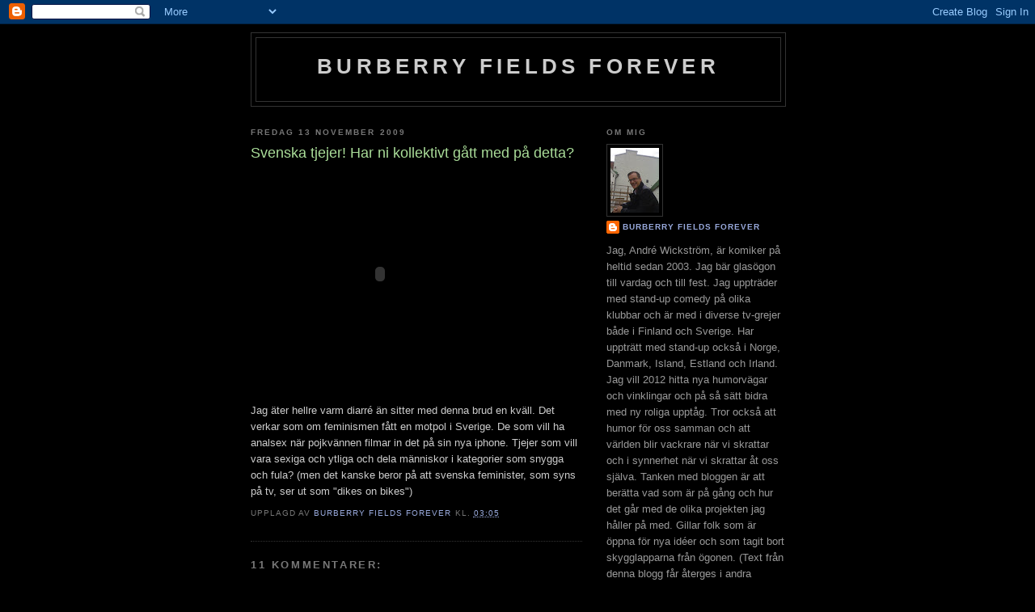

--- FILE ---
content_type: text/html; charset=UTF-8
request_url: https://burberryfieldsforever.blogspot.com/2009/11/svenska-tjejer-har-ni-kollektivt-gatt.html
body_size: 15523
content:
<!DOCTYPE html>
<html dir='ltr' xmlns='http://www.w3.org/1999/xhtml' xmlns:b='http://www.google.com/2005/gml/b' xmlns:data='http://www.google.com/2005/gml/data' xmlns:expr='http://www.google.com/2005/gml/expr'>
<head>
<link href='https://www.blogger.com/static/v1/widgets/2944754296-widget_css_bundle.css' rel='stylesheet' type='text/css'/>
<meta content='text/html; charset=UTF-8' http-equiv='Content-Type'/>
<meta content='blogger' name='generator'/>
<link href='https://burberryfieldsforever.blogspot.com/favicon.ico' rel='icon' type='image/x-icon'/>
<link href='http://burberryfieldsforever.blogspot.com/2009/11/svenska-tjejer-har-ni-kollektivt-gatt.html' rel='canonical'/>
<link rel="alternate" type="application/atom+xml" title="Burberry Fields Forever - Atom" href="https://burberryfieldsforever.blogspot.com/feeds/posts/default" />
<link rel="alternate" type="application/rss+xml" title="Burberry Fields Forever - RSS" href="https://burberryfieldsforever.blogspot.com/feeds/posts/default?alt=rss" />
<link rel="service.post" type="application/atom+xml" title="Burberry Fields Forever - Atom" href="https://www.blogger.com/feeds/2985422625460327956/posts/default" />

<link rel="alternate" type="application/atom+xml" title="Burberry Fields Forever - Atom" href="https://burberryfieldsforever.blogspot.com/feeds/4270398995252335438/comments/default" />
<!--Can't find substitution for tag [blog.ieCssRetrofitLinks]-->
<meta content='http://burberryfieldsforever.blogspot.com/2009/11/svenska-tjejer-har-ni-kollektivt-gatt.html' property='og:url'/>
<meta content='Svenska tjejer! Har ni kollektivt gått med på detta?' property='og:title'/>
<meta content='Jag äter hellre varm diarré än sitter med denna brud en kväll. Det verkar som om feminismen fått en motpol i Sverige. De som vill ha analsex...' property='og:description'/>
<title>Burberry Fields Forever: Svenska tjejer! Har ni kollektivt gått med på detta?</title>
<style id='page-skin-1' type='text/css'><!--
/*
-----------------------------------------------
Blogger Template Style
Name:     Minima Black
Date:     26 Feb 2004
Updated by: Blogger Team
----------------------------------------------- */
/* Use this with templates/template-twocol.html */
body {
background:#000000;
margin:0;
color:#cccccc;
font: x-small "Trebuchet MS", Trebuchet, Verdana, Sans-serif;
font-size/* */:/**/small;
font-size: /**/small;
text-align: center;
}
a:link {
color:#99aadd;
text-decoration:none;
}
a:visited {
color:#aa77aa;
text-decoration:none;
}
a:hover {
color:#aadd99;
text-decoration:underline;
}
a img {
border-width:0;
}
/* Header
-----------------------------------------------
*/
#header-wrapper {
width:660px;
margin:0 auto 10px;
border:1px solid #333333;
}
#header-inner {
background-position: center;
margin-left: auto;
margin-right: auto;
}
#header {
margin: 5px;
border: 1px solid #333333;
text-align: center;
color:#cccccc;
}
#header h1 {
margin:5px 5px 0;
padding:15px 20px .25em;
line-height:1.2em;
text-transform:uppercase;
letter-spacing:.2em;
font: normal bold 200% 'Trebuchet MS',Trebuchet,Verdana,Sans-serif;
}
#header a {
color:#cccccc;
text-decoration:none;
}
#header a:hover {
color:#cccccc;
}
#header .description {
margin:0 5px 5px;
padding:0 20px 15px;
max-width:700px;
text-transform:uppercase;
letter-spacing:.2em;
line-height: 1.4em;
font: normal normal 78% 'Trebuchet MS', Trebuchet, Verdana, Sans-serif;
color: #777777;
}
#header img {
margin-left: auto;
margin-right: auto;
}
/* Outer-Wrapper
----------------------------------------------- */
#outer-wrapper {
width: 660px;
margin:0 auto;
padding:10px;
text-align:left;
font: normal normal 100% 'Trebuchet MS',Trebuchet,Verdana,Sans-serif;
}
#main-wrapper {
width: 410px;
float: left;
word-wrap: break-word; /* fix for long text breaking sidebar float in IE */
overflow: hidden;     /* fix for long non-text content breaking IE sidebar float */
}
#sidebar-wrapper {
width: 220px;
float: right;
word-wrap: break-word; /* fix for long text breaking sidebar float in IE */
overflow: hidden;     /* fix for long non-text content breaking IE sidebar float */
}
/* Headings
----------------------------------------------- */
h2 {
margin:1.5em 0 .75em;
font:normal bold 78% 'Trebuchet MS',Trebuchet,Arial,Verdana,Sans-serif;
line-height: 1.4em;
text-transform:uppercase;
letter-spacing:.2em;
color:#777777;
}
/* Posts
-----------------------------------------------
*/
h2.date-header {
margin:1.5em 0 .5em;
}
.post {
margin:.5em 0 1.5em;
border-bottom:1px dotted #333333;
padding-bottom:1.5em;
}
.post h3 {
margin:.25em 0 0;
padding:0 0 4px;
font-size:140%;
font-weight:normal;
line-height:1.4em;
color:#aadd99;
}
.post h3 a, .post h3 a:visited, .post h3 strong {
display:block;
text-decoration:none;
color:#aadd99;
font-weight:bold;
}
.post h3 strong, .post h3 a:hover {
color:#cccccc;
}
.post-body {
margin:0 0 .75em;
line-height:1.6em;
}
.post-body blockquote {
line-height:1.3em;
}
.post-footer {
margin: .75em 0;
color:#777777;
text-transform:uppercase;
letter-spacing:.1em;
font: normal normal 78% 'Trebuchet MS', Trebuchet, Arial, Verdana, Sans-serif;
line-height: 1.4em;
}
.comment-link {
margin-left:.6em;
}
.post img, table.tr-caption-container {
padding:4px;
border:1px solid #333333;
}
.tr-caption-container img {
border: none;
padding: 0;
}
.post blockquote {
margin:1em 20px;
}
.post blockquote p {
margin:.75em 0;
}
/* Comments
----------------------------------------------- */
#comments h4 {
margin:1em 0;
font-weight: bold;
line-height: 1.4em;
text-transform:uppercase;
letter-spacing:.2em;
color: #777777;
}
#comments-block {
margin:1em 0 1.5em;
line-height:1.6em;
}
#comments-block .comment-author {
margin:.5em 0;
}
#comments-block .comment-body {
margin:.25em 0 0;
}
#comments-block .comment-footer {
margin:-.25em 0 2em;
line-height: 1.4em;
text-transform:uppercase;
letter-spacing:.1em;
}
#comments-block .comment-body p {
margin:0 0 .75em;
}
.deleted-comment {
font-style:italic;
color:gray;
}
.feed-links {
clear: both;
line-height: 2.5em;
}
#blog-pager-newer-link {
float: left;
}
#blog-pager-older-link {
float: right;
}
#blog-pager {
text-align: center;
}
/* Sidebar Content
----------------------------------------------- */
.sidebar {
color: #999999;
line-height: 1.5em;
}
.sidebar ul {
list-style:none;
margin:0 0 0;
padding:0 0 0;
}
.sidebar li {
margin:0;
padding-top:0;
padding-right:0;
padding-bottom:.25em;
padding-left:15px;
text-indent:-15px;
line-height:1.5em;
}
.sidebar .widget, .main .widget {
border-bottom:1px dotted #333333;
margin:0 0 1.5em;
padding:0 0 1.5em;
}
.main .Blog {
border-bottom-width: 0;
}
/* Profile
----------------------------------------------- */
.profile-img {
float: left;
margin-top: 0;
margin-right: 5px;
margin-bottom: 5px;
margin-left: 0;
padding: 4px;
border: 1px solid #333333;
}
.profile-data {
margin:0;
text-transform:uppercase;
letter-spacing:.1em;
font: normal normal 78% 'Trebuchet MS', Trebuchet, Arial, Verdana, Sans-serif;
color: #777777;
font-weight: bold;
line-height: 1.6em;
}
.profile-datablock {
margin:.5em 0 .5em;
}
.profile-textblock {
margin: 0.5em 0;
line-height: 1.6em;
}
.profile-link {
font: normal normal 78% 'Trebuchet MS', Trebuchet, Arial, Verdana, Sans-serif;
text-transform: uppercase;
letter-spacing: .1em;
}
/* Footer
----------------------------------------------- */
#footer {
width:660px;
clear:both;
margin:0 auto;
padding-top:15px;
line-height: 1.6em;
text-transform:uppercase;
letter-spacing:.1em;
text-align: center;
}

--></style>
<link href='https://www.blogger.com/dyn-css/authorization.css?targetBlogID=2985422625460327956&amp;zx=a8bc7dcd-66ba-4508-8225-6a913a8a86a1' media='none' onload='if(media!=&#39;all&#39;)media=&#39;all&#39;' rel='stylesheet'/><noscript><link href='https://www.blogger.com/dyn-css/authorization.css?targetBlogID=2985422625460327956&amp;zx=a8bc7dcd-66ba-4508-8225-6a913a8a86a1' rel='stylesheet'/></noscript>
<meta name='google-adsense-platform-account' content='ca-host-pub-1556223355139109'/>
<meta name='google-adsense-platform-domain' content='blogspot.com'/>

</head>
<body>
<div class='navbar section' id='navbar'><div class='widget Navbar' data-version='1' id='Navbar1'><script type="text/javascript">
    function setAttributeOnload(object, attribute, val) {
      if(window.addEventListener) {
        window.addEventListener('load',
          function(){ object[attribute] = val; }, false);
      } else {
        window.attachEvent('onload', function(){ object[attribute] = val; });
      }
    }
  </script>
<div id="navbar-iframe-container"></div>
<script type="text/javascript" src="https://apis.google.com/js/platform.js"></script>
<script type="text/javascript">
      gapi.load("gapi.iframes:gapi.iframes.style.bubble", function() {
        if (gapi.iframes && gapi.iframes.getContext) {
          gapi.iframes.getContext().openChild({
              url: 'https://www.blogger.com/navbar/2985422625460327956?po\x3d4270398995252335438\x26origin\x3dhttps://burberryfieldsforever.blogspot.com',
              where: document.getElementById("navbar-iframe-container"),
              id: "navbar-iframe"
          });
        }
      });
    </script><script type="text/javascript">
(function() {
var script = document.createElement('script');
script.type = 'text/javascript';
script.src = '//pagead2.googlesyndication.com/pagead/js/google_top_exp.js';
var head = document.getElementsByTagName('head')[0];
if (head) {
head.appendChild(script);
}})();
</script>
</div></div>
<div id='outer-wrapper'><div id='wrap2'>
<!-- skip links for text browsers -->
<span id='skiplinks' style='display:none;'>
<a href='#main'>skip to main </a> |
      <a href='#sidebar'>skip to sidebar</a>
</span>
<div id='header-wrapper'>
<div class='header section' id='header'><div class='widget Header' data-version='1' id='Header1'>
<div id='header-inner'>
<div class='titlewrapper'>
<h1 class='title'>
<a href='https://burberryfieldsforever.blogspot.com/'>
Burberry Fields Forever
</a>
</h1>
</div>
<div class='descriptionwrapper'>
<p class='description'><span>
</span></p>
</div>
</div>
</div></div>
</div>
<div id='content-wrapper'>
<div id='crosscol-wrapper' style='text-align:center'>
<div class='crosscol no-items section' id='crosscol'></div>
</div>
<div id='main-wrapper'>
<div class='main section' id='main'><div class='widget Blog' data-version='1' id='Blog1'>
<div class='blog-posts hfeed'>

          <div class="date-outer">
        
<h2 class='date-header'><span>fredag 13 november 2009</span></h2>

          <div class="date-posts">
        
<div class='post-outer'>
<div class='post hentry uncustomized-post-template' itemprop='blogPost' itemscope='itemscope' itemtype='http://schema.org/BlogPosting'>
<meta content='2985422625460327956' itemprop='blogId'/>
<meta content='4270398995252335438' itemprop='postId'/>
<a name='4270398995252335438'></a>
<h3 class='post-title entry-title' itemprop='name'>
Svenska tjejer! Har ni kollektivt gått med på detta?
</h3>
<div class='post-header'>
<div class='post-header-line-1'></div>
</div>
<div class='post-body entry-content' id='post-body-4270398995252335438' itemprop='description articleBody'>
<span class="Apple-style-span" style="font-family: Arial, sans-serif; font-size: 10px; white-space: pre; "><object height="265" width="320"><param name="movie" value="//www.youtube.com/v/rKW5X3K3a4I&amp;hl=sv_SE&amp;fs=1&amp;"></param><param name="allowFullScreen" value="true"></param><param name="allowscriptaccess" value="always"></param><embed src="//www.youtube.com/v/rKW5X3K3a4I&amp;hl=sv_SE&amp;fs=1&amp;" type="application/x-shockwave-flash" allowscriptaccess="always" allowfullscreen="true" width="320" height="265"></embed></object></span><br /><br />Jag äter hellre varm diarré än sitter med denna brud en kväll. Det verkar som om feminismen fått en motpol i Sverige. De som vill ha analsex när pojkvännen filmar in det på sin nya iphone. Tjejer som vill vara sexiga och ytliga och dela människor i kategorier som snygga och fula? (men det kanske beror på att svenska feminister, som syns på tv, ser ut som "dikes on bikes")
<div style='clear: both;'></div>
</div>
<div class='post-footer'>
<div class='post-footer-line post-footer-line-1'>
<span class='post-author vcard'>
Upplagd av
<span class='fn' itemprop='author' itemscope='itemscope' itemtype='http://schema.org/Person'>
<meta content='https://www.blogger.com/profile/05851840700151880194' itemprop='url'/>
<a class='g-profile' href='https://www.blogger.com/profile/05851840700151880194' rel='author' title='author profile'>
<span itemprop='name'>Burberry Fields Forever</span>
</a>
</span>
</span>
<span class='post-timestamp'>
kl.
<meta content='http://burberryfieldsforever.blogspot.com/2009/11/svenska-tjejer-har-ni-kollektivt-gatt.html' itemprop='url'/>
<a class='timestamp-link' href='https://burberryfieldsforever.blogspot.com/2009/11/svenska-tjejer-har-ni-kollektivt-gatt.html' rel='bookmark' title='permanent link'><abbr class='published' itemprop='datePublished' title='2009-11-13T03:05:00+02:00'>03:05</abbr></a>
</span>
<span class='post-comment-link'>
</span>
<span class='post-icons'>
<span class='item-control blog-admin pid-694941746'>
<a href='https://www.blogger.com/post-edit.g?blogID=2985422625460327956&postID=4270398995252335438&from=pencil' title='Redigera inlägg'>
<img alt='' class='icon-action' height='18' src='https://resources.blogblog.com/img/icon18_edit_allbkg.gif' width='18'/>
</a>
</span>
</span>
<div class='post-share-buttons goog-inline-block'>
</div>
</div>
<div class='post-footer-line post-footer-line-2'>
<span class='post-labels'>
</span>
</div>
<div class='post-footer-line post-footer-line-3'>
<span class='post-location'>
</span>
</div>
</div>
</div>
<div class='comments' id='comments'>
<a name='comments'></a>
<h4>11 kommentarer:</h4>
<div class='comments-content'>
<script async='async' src='' type='text/javascript'></script>
<script type='text/javascript'>
    (function() {
      var items = null;
      var msgs = null;
      var config = {};

// <![CDATA[
      var cursor = null;
      if (items && items.length > 0) {
        cursor = parseInt(items[items.length - 1].timestamp) + 1;
      }

      var bodyFromEntry = function(entry) {
        var text = (entry &&
                    ((entry.content && entry.content.$t) ||
                     (entry.summary && entry.summary.$t))) ||
            '';
        if (entry && entry.gd$extendedProperty) {
          for (var k in entry.gd$extendedProperty) {
            if (entry.gd$extendedProperty[k].name == 'blogger.contentRemoved') {
              return '<span class="deleted-comment">' + text + '</span>';
            }
          }
        }
        return text;
      }

      var parse = function(data) {
        cursor = null;
        var comments = [];
        if (data && data.feed && data.feed.entry) {
          for (var i = 0, entry; entry = data.feed.entry[i]; i++) {
            var comment = {};
            // comment ID, parsed out of the original id format
            var id = /blog-(\d+).post-(\d+)/.exec(entry.id.$t);
            comment.id = id ? id[2] : null;
            comment.body = bodyFromEntry(entry);
            comment.timestamp = Date.parse(entry.published.$t) + '';
            if (entry.author && entry.author.constructor === Array) {
              var auth = entry.author[0];
              if (auth) {
                comment.author = {
                  name: (auth.name ? auth.name.$t : undefined),
                  profileUrl: (auth.uri ? auth.uri.$t : undefined),
                  avatarUrl: (auth.gd$image ? auth.gd$image.src : undefined)
                };
              }
            }
            if (entry.link) {
              if (entry.link[2]) {
                comment.link = comment.permalink = entry.link[2].href;
              }
              if (entry.link[3]) {
                var pid = /.*comments\/default\/(\d+)\?.*/.exec(entry.link[3].href);
                if (pid && pid[1]) {
                  comment.parentId = pid[1];
                }
              }
            }
            comment.deleteclass = 'item-control blog-admin';
            if (entry.gd$extendedProperty) {
              for (var k in entry.gd$extendedProperty) {
                if (entry.gd$extendedProperty[k].name == 'blogger.itemClass') {
                  comment.deleteclass += ' ' + entry.gd$extendedProperty[k].value;
                } else if (entry.gd$extendedProperty[k].name == 'blogger.displayTime') {
                  comment.displayTime = entry.gd$extendedProperty[k].value;
                }
              }
            }
            comments.push(comment);
          }
        }
        return comments;
      };

      var paginator = function(callback) {
        if (hasMore()) {
          var url = config.feed + '?alt=json&v=2&orderby=published&reverse=false&max-results=50';
          if (cursor) {
            url += '&published-min=' + new Date(cursor).toISOString();
          }
          window.bloggercomments = function(data) {
            var parsed = parse(data);
            cursor = parsed.length < 50 ? null
                : parseInt(parsed[parsed.length - 1].timestamp) + 1
            callback(parsed);
            window.bloggercomments = null;
          }
          url += '&callback=bloggercomments';
          var script = document.createElement('script');
          script.type = 'text/javascript';
          script.src = url;
          document.getElementsByTagName('head')[0].appendChild(script);
        }
      };
      var hasMore = function() {
        return !!cursor;
      };
      var getMeta = function(key, comment) {
        if ('iswriter' == key) {
          var matches = !!comment.author
              && comment.author.name == config.authorName
              && comment.author.profileUrl == config.authorUrl;
          return matches ? 'true' : '';
        } else if ('deletelink' == key) {
          return config.baseUri + '/comment/delete/'
               + config.blogId + '/' + comment.id;
        } else if ('deleteclass' == key) {
          return comment.deleteclass;
        }
        return '';
      };

      var replybox = null;
      var replyUrlParts = null;
      var replyParent = undefined;

      var onReply = function(commentId, domId) {
        if (replybox == null) {
          // lazily cache replybox, and adjust to suit this style:
          replybox = document.getElementById('comment-editor');
          if (replybox != null) {
            replybox.height = '250px';
            replybox.style.display = 'block';
            replyUrlParts = replybox.src.split('#');
          }
        }
        if (replybox && (commentId !== replyParent)) {
          replybox.src = '';
          document.getElementById(domId).insertBefore(replybox, null);
          replybox.src = replyUrlParts[0]
              + (commentId ? '&parentID=' + commentId : '')
              + '#' + replyUrlParts[1];
          replyParent = commentId;
        }
      };

      var hash = (window.location.hash || '#').substring(1);
      var startThread, targetComment;
      if (/^comment-form_/.test(hash)) {
        startThread = hash.substring('comment-form_'.length);
      } else if (/^c[0-9]+$/.test(hash)) {
        targetComment = hash.substring(1);
      }

      // Configure commenting API:
      var configJso = {
        'maxDepth': config.maxThreadDepth
      };
      var provider = {
        'id': config.postId,
        'data': items,
        'loadNext': paginator,
        'hasMore': hasMore,
        'getMeta': getMeta,
        'onReply': onReply,
        'rendered': true,
        'initComment': targetComment,
        'initReplyThread': startThread,
        'config': configJso,
        'messages': msgs
      };

      var render = function() {
        if (window.goog && window.goog.comments) {
          var holder = document.getElementById('comment-holder');
          window.goog.comments.render(holder, provider);
        }
      };

      // render now, or queue to render when library loads:
      if (window.goog && window.goog.comments) {
        render();
      } else {
        window.goog = window.goog || {};
        window.goog.comments = window.goog.comments || {};
        window.goog.comments.loadQueue = window.goog.comments.loadQueue || [];
        window.goog.comments.loadQueue.push(render);
      }
    })();
// ]]>
  </script>
<div id='comment-holder'>
<div class="comment-thread toplevel-thread"><ol id="top-ra"><li class="comment" id="c5593647603122849098"><div class="avatar-image-container"><img src="//resources.blogblog.com/img/blank.gif" alt=""/></div><div class="comment-block"><div class="comment-header"><cite class="user">Anonym</cite><span class="icon user "></span><span class="datetime secondary-text"><a rel="nofollow" href="https://burberryfieldsforever.blogspot.com/2009/11/svenska-tjejer-har-ni-kollektivt-gatt.html?showComment=1258096894705#c5593647603122849098">13 november 2009 kl. 09:21</a></span></div><p class="comment-content">Hade tusen ggr hellre suttit med kloakråttorna och de stroppiga handelstjejorna. Det är så man ryser. Läskigt att se. Läskiga omogna flickebarn.</p><span class="comment-actions secondary-text"><a class="comment-reply" target="_self" data-comment-id="5593647603122849098">Svara</a><span class="item-control blog-admin blog-admin pid-2131241758"><a target="_self" href="https://www.blogger.com/comment/delete/2985422625460327956/5593647603122849098">Radera</a></span></span></div><div class="comment-replies"><div id="c5593647603122849098-rt" class="comment-thread inline-thread hidden"><span class="thread-toggle thread-expanded"><span class="thread-arrow"></span><span class="thread-count"><a target="_self">Svar</a></span></span><ol id="c5593647603122849098-ra" class="thread-chrome thread-expanded"><div></div><div id="c5593647603122849098-continue" class="continue"><a class="comment-reply" target="_self" data-comment-id="5593647603122849098">Svara</a></div></ol></div></div><div class="comment-replybox-single" id="c5593647603122849098-ce"></div></li><li class="comment" id="c8400042570709723772"><div class="avatar-image-container"><img src="//www.blogger.com/img/blogger_logo_round_35.png" alt=""/></div><div class="comment-block"><div class="comment-header"><cite class="user"><a href="https://www.blogger.com/profile/06683170587598092217" rel="nofollow">Tommix</a></cite><span class="icon user "></span><span class="datetime secondary-text"><a rel="nofollow" href="https://burberryfieldsforever.blogspot.com/2009/11/svenska-tjejer-har-ni-kollektivt-gatt.html?showComment=1258097911121#c8400042570709723772">13 november 2009 kl. 09:38</a></span></div><p class="comment-content">Sen på drakfyllan är man ändå där med sin iphone!</p><span class="comment-actions secondary-text"><a class="comment-reply" target="_self" data-comment-id="8400042570709723772">Svara</a><span class="item-control blog-admin blog-admin pid-2004638816"><a target="_self" href="https://www.blogger.com/comment/delete/2985422625460327956/8400042570709723772">Radera</a></span></span></div><div class="comment-replies"><div id="c8400042570709723772-rt" class="comment-thread inline-thread hidden"><span class="thread-toggle thread-expanded"><span class="thread-arrow"></span><span class="thread-count"><a target="_self">Svar</a></span></span><ol id="c8400042570709723772-ra" class="thread-chrome thread-expanded"><div></div><div id="c8400042570709723772-continue" class="continue"><a class="comment-reply" target="_self" data-comment-id="8400042570709723772">Svara</a></div></ol></div></div><div class="comment-replybox-single" id="c8400042570709723772-ce"></div></li><li class="comment" id="c2002930405993525400"><div class="avatar-image-container"><img src="//resources.blogblog.com/img/blank.gif" alt=""/></div><div class="comment-block"><div class="comment-header"><cite class="user">Anonym</cite><span class="icon user "></span><span class="datetime secondary-text"><a rel="nofollow" href="https://burberryfieldsforever.blogspot.com/2009/11/svenska-tjejer-har-ni-kollektivt-gatt.html?showComment=1258099021085#c2002930405993525400">13 november 2009 kl. 09:57</a></span></div><p class="comment-content">Givetvis har vi svenska tjejer gått ihop om detta! Det är ju underbart! Ju fler såna här små ytliga hjärndöda praliner som uttalar sig, desto smartare känner vi andra dödliga oss. För, som talesättet säger: Ful får man va&#39;, men inte dum!</p><span class="comment-actions secondary-text"><a class="comment-reply" target="_self" data-comment-id="2002930405993525400">Svara</a><span class="item-control blog-admin blog-admin pid-2131241758"><a target="_self" href="https://www.blogger.com/comment/delete/2985422625460327956/2002930405993525400">Radera</a></span></span></div><div class="comment-replies"><div id="c2002930405993525400-rt" class="comment-thread inline-thread hidden"><span class="thread-toggle thread-expanded"><span class="thread-arrow"></span><span class="thread-count"><a target="_self">Svar</a></span></span><ol id="c2002930405993525400-ra" class="thread-chrome thread-expanded"><div></div><div id="c2002930405993525400-continue" class="continue"><a class="comment-reply" target="_self" data-comment-id="2002930405993525400">Svara</a></div></ol></div></div><div class="comment-replybox-single" id="c2002930405993525400-ce"></div></li><li class="comment" id="c8204957385243524755"><div class="avatar-image-container"><img src="//www.blogger.com/img/blogger_logo_round_35.png" alt=""/></div><div class="comment-block"><div class="comment-header"><cite class="user"><a href="https://www.blogger.com/profile/01531775754678963172" rel="nofollow">Unknown</a></cite><span class="icon user "></span><span class="datetime secondary-text"><a rel="nofollow" href="https://burberryfieldsforever.blogspot.com/2009/11/svenska-tjejer-har-ni-kollektivt-gatt.html?showComment=1258099460468#c8204957385243524755">13 november 2009 kl. 10:04</a></span></div><p class="comment-content">ha, en blondin i en brunetts kropp!<br><br><br>skulle inte du kunna göra ett sådant där klipp, där du sitter och leker med håret,ser någorlunda söt ut och pratar konstigt,så ser vi hur många läsare du har kvar sen? =P<br>(bara som ett experiment)</p><span class="comment-actions secondary-text"><a class="comment-reply" target="_self" data-comment-id="8204957385243524755">Svara</a><span class="item-control blog-admin blog-admin pid-1782029561"><a target="_self" href="https://www.blogger.com/comment/delete/2985422625460327956/8204957385243524755">Radera</a></span></span></div><div class="comment-replies"><div id="c8204957385243524755-rt" class="comment-thread inline-thread hidden"><span class="thread-toggle thread-expanded"><span class="thread-arrow"></span><span class="thread-count"><a target="_self">Svar</a></span></span><ol id="c8204957385243524755-ra" class="thread-chrome thread-expanded"><div></div><div id="c8204957385243524755-continue" class="continue"><a class="comment-reply" target="_self" data-comment-id="8204957385243524755">Svara</a></div></ol></div></div><div class="comment-replybox-single" id="c8204957385243524755-ce"></div></li><li class="comment" id="c6646514763584493011"><div class="avatar-image-container"><img src="//blogger.googleusercontent.com/img/b/R29vZ2xl/AVvXsEgOwb19jgz6LCQGW_ShOJYLVSafhE-3Huvt122ie4V8Y1DgCBUWD-9f_lpWLQETGlBmsBi5rYv79bjFoJZjIzc7j5gLNG5jXMpBXJi7uUJOGmpyavlnhoCLRI5VB97jn6w/s45-c/P7282700_pieni.JPG" alt=""/></div><div class="comment-block"><div class="comment-header"><cite class="user"><a href="https://www.blogger.com/profile/09736132088292371534" rel="nofollow">Päivi</a></cite><span class="icon user "></span><span class="datetime secondary-text"><a rel="nofollow" href="https://burberryfieldsforever.blogspot.com/2009/11/svenska-tjejer-har-ni-kollektivt-gatt.html?showComment=1258103531228#c6646514763584493011">13 november 2009 kl. 11:12</a></span></div><p class="comment-content">Teetsä useinkin jotain &quot;Swedish Girls&quot; -hakuja YouTubessa? :)<br><br>Hirvee kuumehiki päällä. Ajattelin vaan muistuttaa, että jos oot vielä vapaalla niin Messukeskuksessa on tämä vekkiksenä MuotiKauneusTerveysHäätRakkausKameliKemeli-messut. Jos kiinnostaa. Eikä ne varmaan peru vaikkei kiinnostaiskaan.</p><span class="comment-actions secondary-text"><a class="comment-reply" target="_self" data-comment-id="6646514763584493011">Svara</a><span class="item-control blog-admin blog-admin pid-322999669"><a target="_self" href="https://www.blogger.com/comment/delete/2985422625460327956/6646514763584493011">Radera</a></span></span></div><div class="comment-replies"><div id="c6646514763584493011-rt" class="comment-thread inline-thread hidden"><span class="thread-toggle thread-expanded"><span class="thread-arrow"></span><span class="thread-count"><a target="_self">Svar</a></span></span><ol id="c6646514763584493011-ra" class="thread-chrome thread-expanded"><div></div><div id="c6646514763584493011-continue" class="continue"><a class="comment-reply" target="_self" data-comment-id="6646514763584493011">Svara</a></div></ol></div></div><div class="comment-replybox-single" id="c6646514763584493011-ce"></div></li><li class="comment" id="c7561793350457221115"><div class="avatar-image-container"><img src="//resources.blogblog.com/img/blank.gif" alt=""/></div><div class="comment-block"><div class="comment-header"><cite class="user">Anonym</cite><span class="icon user "></span><span class="datetime secondary-text"><a rel="nofollow" href="https://burberryfieldsforever.blogspot.com/2009/11/svenska-tjejer-har-ni-kollektivt-gatt.html?showComment=1258106231089#c7561793350457221115">13 november 2009 kl. 11:57</a></span></div><p class="comment-content">Hahahahah....<br><br>:)<br><br>Har inte ännu stött på nån sådär brud :)<br><br>-Sammen</p><span class="comment-actions secondary-text"><a class="comment-reply" target="_self" data-comment-id="7561793350457221115">Svara</a><span class="item-control blog-admin blog-admin pid-2131241758"><a target="_self" href="https://www.blogger.com/comment/delete/2985422625460327956/7561793350457221115">Radera</a></span></span></div><div class="comment-replies"><div id="c7561793350457221115-rt" class="comment-thread inline-thread hidden"><span class="thread-toggle thread-expanded"><span class="thread-arrow"></span><span class="thread-count"><a target="_self">Svar</a></span></span><ol id="c7561793350457221115-ra" class="thread-chrome thread-expanded"><div></div><div id="c7561793350457221115-continue" class="continue"><a class="comment-reply" target="_self" data-comment-id="7561793350457221115">Svara</a></div></ol></div></div><div class="comment-replybox-single" id="c7561793350457221115-ce"></div></li><li class="comment" id="c2408002660903028867"><div class="avatar-image-container"><img src="//www.blogger.com/img/blogger_logo_round_35.png" alt=""/></div><div class="comment-block"><div class="comment-header"><cite class="user"><a href="https://www.blogger.com/profile/02836833298811620250" rel="nofollow">Unknown</a></cite><span class="icon user "></span><span class="datetime secondary-text"><a rel="nofollow" href="https://burberryfieldsforever.blogspot.com/2009/11/svenska-tjejer-har-ni-kollektivt-gatt.html?showComment=1258108546330#c2408002660903028867">13 november 2009 kl. 12:35</a></span></div><p class="comment-content">får nog packa hagelgeväret med mig när jag åker till sverige på arbetsresa om några veckor. &quot;biffen is on a killing-spree. RAMPAGE!&quot;</p><span class="comment-actions secondary-text"><a class="comment-reply" target="_self" data-comment-id="2408002660903028867">Svara</a><span class="item-control blog-admin blog-admin pid-1873912090"><a target="_self" href="https://www.blogger.com/comment/delete/2985422625460327956/2408002660903028867">Radera</a></span></span></div><div class="comment-replies"><div id="c2408002660903028867-rt" class="comment-thread inline-thread hidden"><span class="thread-toggle thread-expanded"><span class="thread-arrow"></span><span class="thread-count"><a target="_self">Svar</a></span></span><ol id="c2408002660903028867-ra" class="thread-chrome thread-expanded"><div></div><div id="c2408002660903028867-continue" class="continue"><a class="comment-reply" target="_self" data-comment-id="2408002660903028867">Svara</a></div></ol></div></div><div class="comment-replybox-single" id="c2408002660903028867-ce"></div></li><li class="comment" id="c891234664738085480"><div class="avatar-image-container"><img src="//blogger.googleusercontent.com/img/b/R29vZ2xl/AVvXsEhqn5E5Ae3BBuhxE-wQk4XvmRQ0J7Hfksao8HwXyiKEOMFdWejcFpM0NoD6J7SznTBkKHVm2cJV-t6glOchZYUfRW5CjxFi7FKMO84qy-tvtL4OZI1lDWhfpoQCbXh-kOQ/s45-c/puss.jpg" alt=""/></div><div class="comment-block"><div class="comment-header"><cite class="user"><a href="https://www.blogger.com/profile/12543042637971240253" rel="nofollow">Flinckan</a></cite><span class="icon user "></span><span class="datetime secondary-text"><a rel="nofollow" href="https://burberryfieldsforever.blogspot.com/2009/11/svenska-tjejer-har-ni-kollektivt-gatt.html?showComment=1258115750464#c891234664738085480">13 november 2009 kl. 14:35</a></span></div><p class="comment-content">Ja de tonåriga bloggbrudarna gör verkligen bra reklam för sveriges tjejer. Så söta, så roliga och sååå ironiska. Tycker de. Gäääsp! Lämna ironin åt oss 70 talister som vet hur man handskas med den. Det blir bara farligt i barnrumpors händer.</p><span class="comment-actions secondary-text"><a class="comment-reply" target="_self" data-comment-id="891234664738085480">Svara</a><span class="item-control blog-admin blog-admin pid-108890727"><a target="_self" href="https://www.blogger.com/comment/delete/2985422625460327956/891234664738085480">Radera</a></span></span></div><div class="comment-replies"><div id="c891234664738085480-rt" class="comment-thread inline-thread hidden"><span class="thread-toggle thread-expanded"><span class="thread-arrow"></span><span class="thread-count"><a target="_self">Svar</a></span></span><ol id="c891234664738085480-ra" class="thread-chrome thread-expanded"><div></div><div id="c891234664738085480-continue" class="continue"><a class="comment-reply" target="_self" data-comment-id="891234664738085480">Svara</a></div></ol></div></div><div class="comment-replybox-single" id="c891234664738085480-ce"></div></li><li class="comment" id="c484189312435198223"><div class="avatar-image-container"><img src="//1.bp.blogspot.com/_YdZIjss8a9U/Subxj81ZBGI/AAAAAAAAAbA/EVfp8kqQkKo/S45-s35/19062009%28003%29_1.jpg" alt=""/></div><div class="comment-block"><div class="comment-header"><cite class="user"><a href="https://www.blogger.com/profile/05851840700151880194" rel="nofollow">Burberry Fields Forever</a></cite><span class="icon user blog-author"></span><span class="datetime secondary-text"><a rel="nofollow" href="https://burberryfieldsforever.blogspot.com/2009/11/svenska-tjejer-har-ni-kollektivt-gatt.html?showComment=1258128658494#c484189312435198223">13 november 2009 kl. 18:10</a></span></div><p class="comment-content">Håller med er allihopa.</p><span class="comment-actions secondary-text"><a class="comment-reply" target="_self" data-comment-id="484189312435198223">Svara</a><span class="item-control blog-admin blog-admin pid-694941746"><a target="_self" href="https://www.blogger.com/comment/delete/2985422625460327956/484189312435198223">Radera</a></span></span></div><div class="comment-replies"><div id="c484189312435198223-rt" class="comment-thread inline-thread hidden"><span class="thread-toggle thread-expanded"><span class="thread-arrow"></span><span class="thread-count"><a target="_self">Svar</a></span></span><ol id="c484189312435198223-ra" class="thread-chrome thread-expanded"><div></div><div id="c484189312435198223-continue" class="continue"><a class="comment-reply" target="_self" data-comment-id="484189312435198223">Svara</a></div></ol></div></div><div class="comment-replybox-single" id="c484189312435198223-ce"></div></li><li class="comment" id="c256291499562547420"><div class="avatar-image-container"><img src="//www.blogger.com/img/blogger_logo_round_35.png" alt=""/></div><div class="comment-block"><div class="comment-header"><cite class="user"><a href="https://www.blogger.com/profile/09964305244889845470" rel="nofollow">Rasande Rose</a></cite><span class="icon user "></span><span class="datetime secondary-text"><a rel="nofollow" href="https://burberryfieldsforever.blogspot.com/2009/11/svenska-tjejer-har-ni-kollektivt-gatt.html?showComment=1258139185089#c256291499562547420">13 november 2009 kl. 21:06</a></span></div><p class="comment-content">Man blir rädd och om än lite fascinerad över att tänka på att dessa ska &quot;ta över Sverige&quot;. Frågar mig om vi kanske inte går tillbaka i det mentala stadiet och i så fall, har generationerna verkligen nåt sin pik? När var den? :P</p><span class="comment-actions secondary-text"><a class="comment-reply" target="_self" data-comment-id="256291499562547420">Svara</a><span class="item-control blog-admin blog-admin pid-1107540641"><a target="_self" href="https://www.blogger.com/comment/delete/2985422625460327956/256291499562547420">Radera</a></span></span></div><div class="comment-replies"><div id="c256291499562547420-rt" class="comment-thread inline-thread hidden"><span class="thread-toggle thread-expanded"><span class="thread-arrow"></span><span class="thread-count"><a target="_self">Svar</a></span></span><ol id="c256291499562547420-ra" class="thread-chrome thread-expanded"><div></div><div id="c256291499562547420-continue" class="continue"><a class="comment-reply" target="_self" data-comment-id="256291499562547420">Svara</a></div></ol></div></div><div class="comment-replybox-single" id="c256291499562547420-ce"></div></li><li class="comment" id="c8247063735779667452"><div class="avatar-image-container"><img src="//blogger.googleusercontent.com/img/b/R29vZ2xl/AVvXsEi0dvdeqJnjEACiHd2pbS1Nr6tNjB4JUFti7vFlOciBuU2EzVlIsVHnqET450B3_EGUY1_QEab9SUpomOHZO2Q-kYuidffoMN1j2o5prB7cXUaW7-L3jExfeDXMbK5mPA/s45-c/klipp.JPG" alt=""/></div><div class="comment-block"><div class="comment-header"><cite class="user"><a href="https://www.blogger.com/profile/02463382090368683409" rel="nofollow">Rebecca</a></cite><span class="icon user "></span><span class="datetime secondary-text"><a rel="nofollow" href="https://burberryfieldsforever.blogspot.com/2009/11/svenska-tjejer-har-ni-kollektivt-gatt.html?showComment=1258144031494#c8247063735779667452">13 november 2009 kl. 22:27</a></span></div><p class="comment-content">Tonårsbrudarna är lätta att känna igen så håll ögonen öppna för jag tror inte att det är särskilt hälsosamt att äta bajs.</p><span class="comment-actions secondary-text"><a class="comment-reply" target="_self" data-comment-id="8247063735779667452">Svara</a><span class="item-control blog-admin blog-admin pid-1964148296"><a target="_self" href="https://www.blogger.com/comment/delete/2985422625460327956/8247063735779667452">Radera</a></span></span></div><div class="comment-replies"><div id="c8247063735779667452-rt" class="comment-thread inline-thread hidden"><span class="thread-toggle thread-expanded"><span class="thread-arrow"></span><span class="thread-count"><a target="_self">Svar</a></span></span><ol id="c8247063735779667452-ra" class="thread-chrome thread-expanded"><div></div><div id="c8247063735779667452-continue" class="continue"><a class="comment-reply" target="_self" data-comment-id="8247063735779667452">Svara</a></div></ol></div></div><div class="comment-replybox-single" id="c8247063735779667452-ce"></div></li></ol><div id="top-continue" class="continue"><a class="comment-reply" target="_self">Lägg till kommentar</a></div><div class="comment-replybox-thread" id="top-ce"></div><div class="loadmore hidden" data-post-id="4270398995252335438"><a target="_self">Läs in mer...</a></div></div>
</div>
</div>
<p class='comment-footer'>
<div class='comment-form'>
<a name='comment-form'></a>
<p>
</p>
<a href='https://www.blogger.com/comment/frame/2985422625460327956?po=4270398995252335438&hl=sv&saa=85391&origin=https://burberryfieldsforever.blogspot.com' id='comment-editor-src'></a>
<iframe allowtransparency='true' class='blogger-iframe-colorize blogger-comment-from-post' frameborder='0' height='410px' id='comment-editor' name='comment-editor' src='' width='100%'></iframe>
<script src='https://www.blogger.com/static/v1/jsbin/2830521187-comment_from_post_iframe.js' type='text/javascript'></script>
<script type='text/javascript'>
      BLOG_CMT_createIframe('https://www.blogger.com/rpc_relay.html');
    </script>
</div>
</p>
<div id='backlinks-container'>
<div id='Blog1_backlinks-container'>
</div>
</div>
</div>
</div>

        </div></div>
      
</div>
<div class='blog-pager' id='blog-pager'>
<span id='blog-pager-newer-link'>
<a class='blog-pager-newer-link' href='https://burberryfieldsforever.blogspot.com/2009/11/hitta-en-till.html' id='Blog1_blog-pager-newer-link' title='Senaste inlägg'>Senaste inlägg</a>
</span>
<span id='blog-pager-older-link'>
<a class='blog-pager-older-link' href='https://burberryfieldsforever.blogspot.com/2009/11/omrostningen.html' id='Blog1_blog-pager-older-link' title='Äldre inlägg'>Äldre inlägg</a>
</span>
<a class='home-link' href='https://burberryfieldsforever.blogspot.com/'>Startsida</a>
</div>
<div class='clear'></div>
<div class='post-feeds'>
<div class='feed-links'>
Prenumerera på:
<a class='feed-link' href='https://burberryfieldsforever.blogspot.com/feeds/4270398995252335438/comments/default' target='_blank' type='application/atom+xml'>Kommentarer till inlägget (Atom)</a>
</div>
</div>
</div></div>
</div>
<div id='sidebar-wrapper'>
<div class='sidebar section' id='sidebar'><div class='widget Profile' data-version='1' id='Profile2'>
<h2>Om mig</h2>
<div class='widget-content'>
<a href='https://www.blogger.com/profile/05851840700151880194'><img alt='Mitt foto' class='profile-img' height='80' src='//4.bp.blogspot.com/_YdZIjss8a9U/SubxiIJD7lI/AAAAAAAAAao/0B_kvN3IQMM/S220-s80/19062009(003)_1.jpg' width='60'/></a>
<dl class='profile-datablock'>
<dt class='profile-data'>
<a class='profile-name-link g-profile' href='https://www.blogger.com/profile/05851840700151880194' rel='author' style='background-image: url(//www.blogger.com/img/logo-16.png);'>
Burberry Fields Forever
</a>
</dt>
<dd class='profile-textblock'>Jag, André Wickström, är komiker på heltid sedan 2003. Jag bär glasögon till vardag och till fest. Jag uppträder med stand-up comedy på olika klubbar och är med i diverse tv-grejer både i Finland och Sverige. Har uppträtt med stand-up också i Norge, Danmark, Island, Estland och Irland.  Jag vill 2012 hitta nya humorvägar och vinklingar och på så sätt bidra med ny roliga upptåg. Tror också att humor för oss samman och att världen blir vackrare när vi skrattar och i synnerhet när vi skrattar åt oss själva.
Tanken med bloggen är att berätta vad som är på gång och hur det går med de olika projekten jag håller på med.
Gillar folk som är öppna för nya idéer och som tagit bort skygglapparna från ögonen.


(Text från denna blogg får återges i andra sammanhang under förutsättning att källan anges. Bilderna däremot får inte användas utan mitt medgivande. 
mvh,
andré)</dd>
</dl>
<a class='profile-link' href='https://www.blogger.com/profile/05851840700151880194' rel='author'>Visa hela min profil</a>
<div class='clear'></div>
</div>
</div><div class='widget BlogArchive' data-version='1' id='BlogArchive2'>
<h2>Bloggarkiv</h2>
<div class='widget-content'>
<div id='ArchiveList'>
<div id='BlogArchive2_ArchiveList'>
<ul class='hierarchy'>
<li class='archivedate collapsed'>
<a class='toggle' href='javascript:void(0)'>
<span class='zippy'>

        &#9658;&#160;
      
</span>
</a>
<a class='post-count-link' href='https://burberryfieldsforever.blogspot.com/2012/'>
2012
</a>
<span class='post-count' dir='ltr'>(199)</span>
<ul class='hierarchy'>
<li class='archivedate collapsed'>
<a class='toggle' href='javascript:void(0)'>
<span class='zippy'>

        &#9658;&#160;
      
</span>
</a>
<a class='post-count-link' href='https://burberryfieldsforever.blogspot.com/2012/07/'>
juli
</a>
<span class='post-count' dir='ltr'>(4)</span>
</li>
</ul>
<ul class='hierarchy'>
<li class='archivedate collapsed'>
<a class='toggle' href='javascript:void(0)'>
<span class='zippy'>

        &#9658;&#160;
      
</span>
</a>
<a class='post-count-link' href='https://burberryfieldsforever.blogspot.com/2012/06/'>
juni
</a>
<span class='post-count' dir='ltr'>(22)</span>
</li>
</ul>
<ul class='hierarchy'>
<li class='archivedate collapsed'>
<a class='toggle' href='javascript:void(0)'>
<span class='zippy'>

        &#9658;&#160;
      
</span>
</a>
<a class='post-count-link' href='https://burberryfieldsforever.blogspot.com/2012/05/'>
maj
</a>
<span class='post-count' dir='ltr'>(39)</span>
</li>
</ul>
<ul class='hierarchy'>
<li class='archivedate collapsed'>
<a class='toggle' href='javascript:void(0)'>
<span class='zippy'>

        &#9658;&#160;
      
</span>
</a>
<a class='post-count-link' href='https://burberryfieldsforever.blogspot.com/2012/04/'>
april
</a>
<span class='post-count' dir='ltr'>(30)</span>
</li>
</ul>
<ul class='hierarchy'>
<li class='archivedate collapsed'>
<a class='toggle' href='javascript:void(0)'>
<span class='zippy'>

        &#9658;&#160;
      
</span>
</a>
<a class='post-count-link' href='https://burberryfieldsforever.blogspot.com/2012/03/'>
mars
</a>
<span class='post-count' dir='ltr'>(37)</span>
</li>
</ul>
<ul class='hierarchy'>
<li class='archivedate collapsed'>
<a class='toggle' href='javascript:void(0)'>
<span class='zippy'>

        &#9658;&#160;
      
</span>
</a>
<a class='post-count-link' href='https://burberryfieldsforever.blogspot.com/2012/02/'>
februari
</a>
<span class='post-count' dir='ltr'>(34)</span>
</li>
</ul>
<ul class='hierarchy'>
<li class='archivedate collapsed'>
<a class='toggle' href='javascript:void(0)'>
<span class='zippy'>

        &#9658;&#160;
      
</span>
</a>
<a class='post-count-link' href='https://burberryfieldsforever.blogspot.com/2012/01/'>
januari
</a>
<span class='post-count' dir='ltr'>(33)</span>
</li>
</ul>
</li>
</ul>
<ul class='hierarchy'>
<li class='archivedate collapsed'>
<a class='toggle' href='javascript:void(0)'>
<span class='zippy'>

        &#9658;&#160;
      
</span>
</a>
<a class='post-count-link' href='https://burberryfieldsforever.blogspot.com/2011/'>
2011
</a>
<span class='post-count' dir='ltr'>(471)</span>
<ul class='hierarchy'>
<li class='archivedate collapsed'>
<a class='toggle' href='javascript:void(0)'>
<span class='zippy'>

        &#9658;&#160;
      
</span>
</a>
<a class='post-count-link' href='https://burberryfieldsforever.blogspot.com/2011/12/'>
december
</a>
<span class='post-count' dir='ltr'>(40)</span>
</li>
</ul>
<ul class='hierarchy'>
<li class='archivedate collapsed'>
<a class='toggle' href='javascript:void(0)'>
<span class='zippy'>

        &#9658;&#160;
      
</span>
</a>
<a class='post-count-link' href='https://burberryfieldsforever.blogspot.com/2011/11/'>
november
</a>
<span class='post-count' dir='ltr'>(33)</span>
</li>
</ul>
<ul class='hierarchy'>
<li class='archivedate collapsed'>
<a class='toggle' href='javascript:void(0)'>
<span class='zippy'>

        &#9658;&#160;
      
</span>
</a>
<a class='post-count-link' href='https://burberryfieldsforever.blogspot.com/2011/10/'>
oktober
</a>
<span class='post-count' dir='ltr'>(33)</span>
</li>
</ul>
<ul class='hierarchy'>
<li class='archivedate collapsed'>
<a class='toggle' href='javascript:void(0)'>
<span class='zippy'>

        &#9658;&#160;
      
</span>
</a>
<a class='post-count-link' href='https://burberryfieldsforever.blogspot.com/2011/09/'>
september
</a>
<span class='post-count' dir='ltr'>(42)</span>
</li>
</ul>
<ul class='hierarchy'>
<li class='archivedate collapsed'>
<a class='toggle' href='javascript:void(0)'>
<span class='zippy'>

        &#9658;&#160;
      
</span>
</a>
<a class='post-count-link' href='https://burberryfieldsforever.blogspot.com/2011/08/'>
augusti
</a>
<span class='post-count' dir='ltr'>(37)</span>
</li>
</ul>
<ul class='hierarchy'>
<li class='archivedate collapsed'>
<a class='toggle' href='javascript:void(0)'>
<span class='zippy'>

        &#9658;&#160;
      
</span>
</a>
<a class='post-count-link' href='https://burberryfieldsforever.blogspot.com/2011/07/'>
juli
</a>
<span class='post-count' dir='ltr'>(36)</span>
</li>
</ul>
<ul class='hierarchy'>
<li class='archivedate collapsed'>
<a class='toggle' href='javascript:void(0)'>
<span class='zippy'>

        &#9658;&#160;
      
</span>
</a>
<a class='post-count-link' href='https://burberryfieldsforever.blogspot.com/2011/06/'>
juni
</a>
<span class='post-count' dir='ltr'>(38)</span>
</li>
</ul>
<ul class='hierarchy'>
<li class='archivedate collapsed'>
<a class='toggle' href='javascript:void(0)'>
<span class='zippy'>

        &#9658;&#160;
      
</span>
</a>
<a class='post-count-link' href='https://burberryfieldsforever.blogspot.com/2011/05/'>
maj
</a>
<span class='post-count' dir='ltr'>(43)</span>
</li>
</ul>
<ul class='hierarchy'>
<li class='archivedate collapsed'>
<a class='toggle' href='javascript:void(0)'>
<span class='zippy'>

        &#9658;&#160;
      
</span>
</a>
<a class='post-count-link' href='https://burberryfieldsforever.blogspot.com/2011/04/'>
april
</a>
<span class='post-count' dir='ltr'>(43)</span>
</li>
</ul>
<ul class='hierarchy'>
<li class='archivedate collapsed'>
<a class='toggle' href='javascript:void(0)'>
<span class='zippy'>

        &#9658;&#160;
      
</span>
</a>
<a class='post-count-link' href='https://burberryfieldsforever.blogspot.com/2011/03/'>
mars
</a>
<span class='post-count' dir='ltr'>(41)</span>
</li>
</ul>
<ul class='hierarchy'>
<li class='archivedate collapsed'>
<a class='toggle' href='javascript:void(0)'>
<span class='zippy'>

        &#9658;&#160;
      
</span>
</a>
<a class='post-count-link' href='https://burberryfieldsforever.blogspot.com/2011/02/'>
februari
</a>
<span class='post-count' dir='ltr'>(37)</span>
</li>
</ul>
<ul class='hierarchy'>
<li class='archivedate collapsed'>
<a class='toggle' href='javascript:void(0)'>
<span class='zippy'>

        &#9658;&#160;
      
</span>
</a>
<a class='post-count-link' href='https://burberryfieldsforever.blogspot.com/2011/01/'>
januari
</a>
<span class='post-count' dir='ltr'>(48)</span>
</li>
</ul>
</li>
</ul>
<ul class='hierarchy'>
<li class='archivedate collapsed'>
<a class='toggle' href='javascript:void(0)'>
<span class='zippy'>

        &#9658;&#160;
      
</span>
</a>
<a class='post-count-link' href='https://burberryfieldsforever.blogspot.com/2010/'>
2010
</a>
<span class='post-count' dir='ltr'>(538)</span>
<ul class='hierarchy'>
<li class='archivedate collapsed'>
<a class='toggle' href='javascript:void(0)'>
<span class='zippy'>

        &#9658;&#160;
      
</span>
</a>
<a class='post-count-link' href='https://burberryfieldsforever.blogspot.com/2010/12/'>
december
</a>
<span class='post-count' dir='ltr'>(38)</span>
</li>
</ul>
<ul class='hierarchy'>
<li class='archivedate collapsed'>
<a class='toggle' href='javascript:void(0)'>
<span class='zippy'>

        &#9658;&#160;
      
</span>
</a>
<a class='post-count-link' href='https://burberryfieldsforever.blogspot.com/2010/11/'>
november
</a>
<span class='post-count' dir='ltr'>(39)</span>
</li>
</ul>
<ul class='hierarchy'>
<li class='archivedate collapsed'>
<a class='toggle' href='javascript:void(0)'>
<span class='zippy'>

        &#9658;&#160;
      
</span>
</a>
<a class='post-count-link' href='https://burberryfieldsforever.blogspot.com/2010/10/'>
oktober
</a>
<span class='post-count' dir='ltr'>(47)</span>
</li>
</ul>
<ul class='hierarchy'>
<li class='archivedate collapsed'>
<a class='toggle' href='javascript:void(0)'>
<span class='zippy'>

        &#9658;&#160;
      
</span>
</a>
<a class='post-count-link' href='https://burberryfieldsforever.blogspot.com/2010/09/'>
september
</a>
<span class='post-count' dir='ltr'>(62)</span>
</li>
</ul>
<ul class='hierarchy'>
<li class='archivedate collapsed'>
<a class='toggle' href='javascript:void(0)'>
<span class='zippy'>

        &#9658;&#160;
      
</span>
</a>
<a class='post-count-link' href='https://burberryfieldsforever.blogspot.com/2010/08/'>
augusti
</a>
<span class='post-count' dir='ltr'>(47)</span>
</li>
</ul>
<ul class='hierarchy'>
<li class='archivedate collapsed'>
<a class='toggle' href='javascript:void(0)'>
<span class='zippy'>

        &#9658;&#160;
      
</span>
</a>
<a class='post-count-link' href='https://burberryfieldsforever.blogspot.com/2010/07/'>
juli
</a>
<span class='post-count' dir='ltr'>(28)</span>
</li>
</ul>
<ul class='hierarchy'>
<li class='archivedate collapsed'>
<a class='toggle' href='javascript:void(0)'>
<span class='zippy'>

        &#9658;&#160;
      
</span>
</a>
<a class='post-count-link' href='https://burberryfieldsforever.blogspot.com/2010/06/'>
juni
</a>
<span class='post-count' dir='ltr'>(34)</span>
</li>
</ul>
<ul class='hierarchy'>
<li class='archivedate collapsed'>
<a class='toggle' href='javascript:void(0)'>
<span class='zippy'>

        &#9658;&#160;
      
</span>
</a>
<a class='post-count-link' href='https://burberryfieldsforever.blogspot.com/2010/05/'>
maj
</a>
<span class='post-count' dir='ltr'>(53)</span>
</li>
</ul>
<ul class='hierarchy'>
<li class='archivedate collapsed'>
<a class='toggle' href='javascript:void(0)'>
<span class='zippy'>

        &#9658;&#160;
      
</span>
</a>
<a class='post-count-link' href='https://burberryfieldsforever.blogspot.com/2010/04/'>
april
</a>
<span class='post-count' dir='ltr'>(34)</span>
</li>
</ul>
<ul class='hierarchy'>
<li class='archivedate collapsed'>
<a class='toggle' href='javascript:void(0)'>
<span class='zippy'>

        &#9658;&#160;
      
</span>
</a>
<a class='post-count-link' href='https://burberryfieldsforever.blogspot.com/2010/03/'>
mars
</a>
<span class='post-count' dir='ltr'>(55)</span>
</li>
</ul>
<ul class='hierarchy'>
<li class='archivedate collapsed'>
<a class='toggle' href='javascript:void(0)'>
<span class='zippy'>

        &#9658;&#160;
      
</span>
</a>
<a class='post-count-link' href='https://burberryfieldsforever.blogspot.com/2010/02/'>
februari
</a>
<span class='post-count' dir='ltr'>(45)</span>
</li>
</ul>
<ul class='hierarchy'>
<li class='archivedate collapsed'>
<a class='toggle' href='javascript:void(0)'>
<span class='zippy'>

        &#9658;&#160;
      
</span>
</a>
<a class='post-count-link' href='https://burberryfieldsforever.blogspot.com/2010/01/'>
januari
</a>
<span class='post-count' dir='ltr'>(56)</span>
</li>
</ul>
</li>
</ul>
<ul class='hierarchy'>
<li class='archivedate expanded'>
<a class='toggle' href='javascript:void(0)'>
<span class='zippy toggle-open'>

        &#9660;&#160;
      
</span>
</a>
<a class='post-count-link' href='https://burberryfieldsforever.blogspot.com/2009/'>
2009
</a>
<span class='post-count' dir='ltr'>(481)</span>
<ul class='hierarchy'>
<li class='archivedate collapsed'>
<a class='toggle' href='javascript:void(0)'>
<span class='zippy'>

        &#9658;&#160;
      
</span>
</a>
<a class='post-count-link' href='https://burberryfieldsforever.blogspot.com/2009/12/'>
december
</a>
<span class='post-count' dir='ltr'>(65)</span>
</li>
</ul>
<ul class='hierarchy'>
<li class='archivedate expanded'>
<a class='toggle' href='javascript:void(0)'>
<span class='zippy toggle-open'>

        &#9660;&#160;
      
</span>
</a>
<a class='post-count-link' href='https://burberryfieldsforever.blogspot.com/2009/11/'>
november
</a>
<span class='post-count' dir='ltr'>(73)</span>
<ul class='posts'>
<li><a href='https://burberryfieldsforever.blogspot.com/2009/11/namnsdag.html'>Namnsdag</a></li>
<li><a href='https://burberryfieldsforever.blogspot.com/2009/11/blev-lite-annorlunda.html'>Blev lite annorlunda.</a></li>
<li><a href='https://burberryfieldsforever.blogspot.com/2009/11/mandag-igen.html'>Måndag igen!</a></li>
<li><a href='https://burberryfieldsforever.blogspot.com/2009/11/jag-har-kastat-bort-3-timmar-av-mitt.html'>Jag har kastat bort 3 timmar av mitt liv igen</a></li>
<li><a href='https://burberryfieldsforever.blogspot.com/2009/11/gardagens-och-dagens-repeat.html'>Gårdagens och dagens repeat!</a></li>
<li><a href='https://burberryfieldsforever.blogspot.com/2009/11/finsk-musik-del-ii.html'>Finsk musik del II</a></li>
<li><a href='https://burberryfieldsforever.blogspot.com/2009/11/for-dig-som-vill-ragga.html'>För dig som vill ragga</a></li>
<li><a href='https://burberryfieldsforever.blogspot.com/2009/11/hello.html'>Hello</a></li>
<li><a href='https://burberryfieldsforever.blogspot.com/2009/11/them-crooked-vultures-mitt-nya-favvo.html'>Them Crooked Vultures! Mitt nya favvo band.</a></li>
<li><a href='https://burberryfieldsforever.blogspot.com/2009/11/fredag-i-luften.html'>Fredag i luften.</a></li>
<li><a href='https://burberryfieldsforever.blogspot.com/2009/11/jahas.html'>Jahas</a></li>
<li><a href='https://burberryfieldsforever.blogspot.com/2009/11/vin-och-stan-getz.html'>Vin och Stan Getz.</a></li>
<li><a href='https://burberryfieldsforever.blogspot.com/2009/11/min-lunch-med-peppe.html'>Min lunch med Peppe.</a></li>
<li><a href='https://burberryfieldsforever.blogspot.com/2009/11/na.html'>Nå.</a></li>
<li><a href='https://burberryfieldsforever.blogspot.com/2009/11/lite-god-morgon-musik.html'>Lite god morgon musik!</a></li>
<li><a href='https://burberryfieldsforever.blogspot.com/2009/11/hmm.html'>Hmm</a></li>
<li><a href='https://burberryfieldsforever.blogspot.com/2009/11/insomnia.html'>insomnia</a></li>
<li><a href='https://burberryfieldsforever.blogspot.com/2009/11/parlamentet-22-november.html'>parlamentet 22 november</a></li>
<li><a href='https://burberryfieldsforever.blogspot.com/2009/11/ny-frisyr-nya-mojligheter.html'>Ny frisyr, nya möjligheter</a></li>
<li><a href='https://burberryfieldsforever.blogspot.com/2009/11/i-dag-teater.html'>I dag teater</a></li>
<li><a href='https://burberryfieldsforever.blogspot.com/2009/11/i-find-this-funny.html'>I find this funny!</a></li>
<li><a href='https://burberryfieldsforever.blogspot.com/2009/11/finsk-musik.html'>Finsk musik....</a></li>
<li><a href='https://burberryfieldsforever.blogspot.com/2009/11/fin-i-haret.html'>Fin i håret!</a></li>
<li><a href='https://burberryfieldsforever.blogspot.com/2009/11/blah.html'>Bläh!</a></li>
<li><a href='https://burberryfieldsforever.blogspot.com/2009/11/parlamentet-ikvall.html'>Parlamentet ikväll!</a></li>
<li><a href='https://burberryfieldsforever.blogspot.com/2009/11/vi-jobbar-pa-riktigt-men-vi-blir.html'>Vi jobbar på riktigt. Men vi blir fullare.</a></li>
<li><a href='https://burberryfieldsforever.blogspot.com/2009/11/fredag.html'>Fredag.</a></li>
<li><a href='https://burberryfieldsforever.blogspot.com/2009/11/lund-i-gar.html'>Lund i går</a></li>
<li><a href='https://burberryfieldsforever.blogspot.com/2009/11/torsdag.html'>Torsdag</a></li>
<li><a href='https://burberryfieldsforever.blogspot.com/2009/11/lite-bilder-fran-igar_19.html'>Lite bilder från igår.</a></li>
<li><a href='https://burberryfieldsforever.blogspot.com/2009/11/tv-i-gar.html'>Tv i går.</a></li>
<li><a href='https://burberryfieldsforever.blogspot.com/2009/11/dagens-aftonblad.html'>Dagens Aftonblad.</a></li>
<li><a href='https://burberryfieldsforever.blogspot.com/2009/11/pa-x2000-till-skane.html'>På X2000 till Skåne.</a></li>
<li><a href='https://burberryfieldsforever.blogspot.com/2009/11/bloggar-fran-helsingfors-aerodrom.html'>Bloggar från Helsingfors Aerodrom.</a></li>
<li><a href='https://burberryfieldsforever.blogspot.com/2009/11/denna-vecka.html'>Denna vecka!</a></li>
<li><a href='https://burberryfieldsforever.blogspot.com/2009/11/tv-serier.html'>TV serier</a></li>
<li><a href='https://burberryfieldsforever.blogspot.com/2009/11/bra-inlagg-av-en-night-show-host-han-ar.html'>Bra inlägg av en night show host. Han är allvarlig...</a></li>
<li><a href='https://burberryfieldsforever.blogspot.com/2009/11/a21-en-bra-drinkbar-pa-annegatan-i.html'>A21 en bra drinkbar på Annegatan i Helsingfors.</a></li>
<li><a href='https://burberryfieldsforever.blogspot.com/2009/11/youtube-ar-nog-bra.html'>Youtube är nog bra.</a></li>
<li><a href='https://burberryfieldsforever.blogspot.com/2009/11/lite-bilder-fran-igar.html'>Lite bilder från igår.</a></li>
<li><a href='https://burberryfieldsforever.blogspot.com/2009/11/i-kvall-midsommar-reunion.html'>I kväll midsommar reunion. Midsommarfeeling i vint...</a></li>
<li><a href='https://burberryfieldsforever.blogspot.com/2009/11/hitta-en-till.html'>Hitta en till!</a></li>
<li><a href='https://burberryfieldsforever.blogspot.com/2009/11/svenska-tjejer-har-ni-kollektivt-gatt.html'>Svenska tjejer! Har ni kollektivt gått med på detta?</a></li>
<li><a href='https://burberryfieldsforever.blogspot.com/2009/11/omrostningen.html'>Omröstningen</a></li>
<li><a href='https://burberryfieldsforever.blogspot.com/2009/11/nostalgi.html'>Nostalgi!</a></li>
<li><a href='https://burberryfieldsforever.blogspot.com/2009/11/jag-ar-rord-till-tarar.html'>Jag är rörd till tårar.</a></li>
<li><a href='https://burberryfieldsforever.blogspot.com/2009/11/donationer-tack.html'>donationer tack.</a></li>
<li><a href='https://burberryfieldsforever.blogspot.com/2009/11/sa-har-kanner-jag-mig-i-dag.html'>Så här känner jag mig i dag.</a></li>
<li><a href='https://burberryfieldsforever.blogspot.com/2009/11/om-ni-ar-mina-kompisar.html'>Om ni är mina kompisar...</a></li>
<li><a href='https://burberryfieldsforever.blogspot.com/2009/11/nu-ar-jag-lite-gladare.html'>Nu är jag lite gladare.</a></li>
<li><a href='https://burberryfieldsforever.blogspot.com/2009/11/lite-gladje.html'>Lite glädje. (i min misär)</a></li>
<li><a href='https://burberryfieldsforever.blogspot.com/2009/11/sa-javla-los-och-ledig.html'>Så jävla lös och ledig.</a></li>
<li><a href='https://burberryfieldsforever.blogspot.com/2009/11/ledig.html'>Ledig.</a></li>
<li><a href='https://burberryfieldsforever.blogspot.com/2009/11/forr-var-det-battre-my-ass-forr-var-det.html'>Förr var det bättre. My ass! Förr var det exakt li...</a></li>
<li><a href='https://burberryfieldsforever.blogspot.com/2009/11/lilla-julafton.html'>Lilla Julafton!</a></li>
<li><a href='https://burberryfieldsforever.blogspot.com/2009/11/kopte-kents-nya-skiva-rod-i-gar-har.html'>Köpte Kents nya skiva Röd i går. Har lyssnat på de...</a></li>
<li><a href='https://burberryfieldsforever.blogspot.com/2009/11/jaha.html'>Jaha.</a></li>
<li><a href='https://burberryfieldsforever.blogspot.com/2009/11/mera-bilder-fran-island.html'>Mera bilder från Island.</a></li>
<li><a href='https://burberryfieldsforever.blogspot.com/2009/11/sondagsmusik.html'>Söndagsmusik.</a></li>
<li><a href='https://burberryfieldsforever.blogspot.com/2009/11/lordag-i-ett-notskal.html'>Lördag i ett nötskal.</a></li>
<li><a href='https://burberryfieldsforever.blogspot.com/2009/11/island-dar-allt-kan-handa.html'>Island där allt kan hända.</a></li>
<li><a href='https://burberryfieldsforever.blogspot.com/2009/11/dagens-delikatess-farhuvud.html'>Dagens delikatess: Fårhuvud.</a></li>
<li><a href='https://burberryfieldsforever.blogspot.com/2009/11/vittu-husisseiska.html'>Vittu. Husis=Seiska</a></li>
<li><a href='https://burberryfieldsforever.blogspot.com/2009/11/islandsk-godis.html'>Isländsk godis.</a></li>
<li><a href='https://burberryfieldsforever.blogspot.com/2009/11/island-broder-och-systerfolket-i-vaster.html'>Island. Broder och Systerfolket i väster.</a></li>
<li><a href='https://burberryfieldsforever.blogspot.com/2009/11/hejsan-fran-island.html'>Hejsan från Island.</a></li>
<li><a href='https://burberryfieldsforever.blogspot.com/2009/11/bra-gig-i-morgon-nytt-land.html'>Bra gig och i morgon nytt land.</a></li>
<li><a href='https://burberryfieldsforever.blogspot.com/2009/11/kungen-av-fringe-steve-martin.html'>Kungen av fringe! Steve Martin!</a></li>
<li><a href='https://burberryfieldsforever.blogspot.com/2009/11/abo.html'>Åbo!</a></li>
<li><a href='https://burberryfieldsforever.blogspot.com/2009/11/annorlunda-portornament.html'>Annorlunda portornament</a></li>
<li><a href='https://burberryfieldsforever.blogspot.com/2009/11/idag-hyrde-jag-en-film.html'>idag hyrde jag en film.</a></li>
<li><a href='https://burberryfieldsforever.blogspot.com/2009/11/fran-i-gar-schyffert-valdigt-rolig.html'>Från i går. Schyffert väldigt rolig.</a></li>
<li><a href='https://burberryfieldsforever.blogspot.com/2009/11/tammerfors.html'>Tammerfors.</a></li>
</ul>
</li>
</ul>
<ul class='hierarchy'>
<li class='archivedate collapsed'>
<a class='toggle' href='javascript:void(0)'>
<span class='zippy'>

        &#9658;&#160;
      
</span>
</a>
<a class='post-count-link' href='https://burberryfieldsforever.blogspot.com/2009/10/'>
oktober
</a>
<span class='post-count' dir='ltr'>(53)</span>
</li>
</ul>
<ul class='hierarchy'>
<li class='archivedate collapsed'>
<a class='toggle' href='javascript:void(0)'>
<span class='zippy'>

        &#9658;&#160;
      
</span>
</a>
<a class='post-count-link' href='https://burberryfieldsforever.blogspot.com/2009/09/'>
september
</a>
<span class='post-count' dir='ltr'>(41)</span>
</li>
</ul>
<ul class='hierarchy'>
<li class='archivedate collapsed'>
<a class='toggle' href='javascript:void(0)'>
<span class='zippy'>

        &#9658;&#160;
      
</span>
</a>
<a class='post-count-link' href='https://burberryfieldsforever.blogspot.com/2009/08/'>
augusti
</a>
<span class='post-count' dir='ltr'>(30)</span>
</li>
</ul>
<ul class='hierarchy'>
<li class='archivedate collapsed'>
<a class='toggle' href='javascript:void(0)'>
<span class='zippy'>

        &#9658;&#160;
      
</span>
</a>
<a class='post-count-link' href='https://burberryfieldsforever.blogspot.com/2009/07/'>
juli
</a>
<span class='post-count' dir='ltr'>(28)</span>
</li>
</ul>
<ul class='hierarchy'>
<li class='archivedate collapsed'>
<a class='toggle' href='javascript:void(0)'>
<span class='zippy'>

        &#9658;&#160;
      
</span>
</a>
<a class='post-count-link' href='https://burberryfieldsforever.blogspot.com/2009/06/'>
juni
</a>
<span class='post-count' dir='ltr'>(41)</span>
</li>
</ul>
<ul class='hierarchy'>
<li class='archivedate collapsed'>
<a class='toggle' href='javascript:void(0)'>
<span class='zippy'>

        &#9658;&#160;
      
</span>
</a>
<a class='post-count-link' href='https://burberryfieldsforever.blogspot.com/2009/05/'>
maj
</a>
<span class='post-count' dir='ltr'>(49)</span>
</li>
</ul>
<ul class='hierarchy'>
<li class='archivedate collapsed'>
<a class='toggle' href='javascript:void(0)'>
<span class='zippy'>

        &#9658;&#160;
      
</span>
</a>
<a class='post-count-link' href='https://burberryfieldsforever.blogspot.com/2009/04/'>
april
</a>
<span class='post-count' dir='ltr'>(37)</span>
</li>
</ul>
<ul class='hierarchy'>
<li class='archivedate collapsed'>
<a class='toggle' href='javascript:void(0)'>
<span class='zippy'>

        &#9658;&#160;
      
</span>
</a>
<a class='post-count-link' href='https://burberryfieldsforever.blogspot.com/2009/03/'>
mars
</a>
<span class='post-count' dir='ltr'>(31)</span>
</li>
</ul>
<ul class='hierarchy'>
<li class='archivedate collapsed'>
<a class='toggle' href='javascript:void(0)'>
<span class='zippy'>

        &#9658;&#160;
      
</span>
</a>
<a class='post-count-link' href='https://burberryfieldsforever.blogspot.com/2009/02/'>
februari
</a>
<span class='post-count' dir='ltr'>(27)</span>
</li>
</ul>
<ul class='hierarchy'>
<li class='archivedate collapsed'>
<a class='toggle' href='javascript:void(0)'>
<span class='zippy'>

        &#9658;&#160;
      
</span>
</a>
<a class='post-count-link' href='https://burberryfieldsforever.blogspot.com/2009/01/'>
januari
</a>
<span class='post-count' dir='ltr'>(6)</span>
</li>
</ul>
</li>
</ul>
</div>
</div>
<div class='clear'></div>
</div>
</div><div class='widget Followers' data-version='1' id='Followers2'>
<h2 class='title'>Bloggintresserade</h2>
<div class='widget-content'>
<div id='Followers2-wrapper'>
<div style='margin-right:2px;'>
<div><script type="text/javascript" src="https://apis.google.com/js/platform.js"></script>
<div id="followers-iframe-container"></div>
<script type="text/javascript">
    window.followersIframe = null;
    function followersIframeOpen(url) {
      gapi.load("gapi.iframes", function() {
        if (gapi.iframes && gapi.iframes.getContext) {
          window.followersIframe = gapi.iframes.getContext().openChild({
            url: url,
            where: document.getElementById("followers-iframe-container"),
            messageHandlersFilter: gapi.iframes.CROSS_ORIGIN_IFRAMES_FILTER,
            messageHandlers: {
              '_ready': function(obj) {
                window.followersIframe.getIframeEl().height = obj.height;
              },
              'reset': function() {
                window.followersIframe.close();
                followersIframeOpen("https://www.blogger.com/followers/frame/2985422625460327956?colors\x3dCgt0cmFuc3BhcmVudBILdHJhbnNwYXJlbnQaByM5OTk5OTkiByM5OWFhZGQqByMwMDAwMDAyByNhYWRkOTk6ByM5OTk5OTlCByM5OWFhZGRKByM3Nzc3NzdSByM5OWFhZGRaC3RyYW5zcGFyZW50\x26pageSize\x3d21\x26hl\x3dsv\x26origin\x3dhttps://burberryfieldsforever.blogspot.com");
              },
              'open': function(url) {
                window.followersIframe.close();
                followersIframeOpen(url);
              }
            }
          });
        }
      });
    }
    followersIframeOpen("https://www.blogger.com/followers/frame/2985422625460327956?colors\x3dCgt0cmFuc3BhcmVudBILdHJhbnNwYXJlbnQaByM5OTk5OTkiByM5OWFhZGQqByMwMDAwMDAyByNhYWRkOTk6ByM5OTk5OTlCByM5OWFhZGRKByM3Nzc3NzdSByM5OWFhZGRaC3RyYW5zcGFyZW50\x26pageSize\x3d21\x26hl\x3dsv\x26origin\x3dhttps://burberryfieldsforever.blogspot.com");
  </script></div>
</div>
</div>
<div class='clear'></div>
</div>
</div></div>
</div>
<!-- spacer for skins that want sidebar and main to be the same height-->
<div class='clear'>&#160;</div>
</div>
<!-- end content-wrapper -->
<div id='footer-wrapper'>
<div class='footer section' id='footer'><div class='widget Text' data-version='1' id='Text1'>
<h2 class='title'>?</h2>
<div class='widget-content'>
http://www.bloggtoppen.fi/images/button.png
</div>
<div class='clear'></div>
</div></div>
</div>
</div></div>
<!-- end outer-wrapper -->
<script type='text/javascript'>
var gaJsHost = (("https:" == document.location.protocol) ? "https://ssl." : "http://www.");
document.write(unescape("%3Cscript src='" + gaJsHost + "google-analytics.com/ga.js' type='text/javascript'%3E%3C/script%3E"));
</script>
<script type='text/javascript'>
try {
var pageTracker = _gat._getTracker("UA-10864972-1");
pageTracker._trackPageview();
} catch(err) {}</script>
<script type="text/javascript" src="https://www.blogger.com/static/v1/widgets/3845888474-widgets.js"></script>
<script type='text/javascript'>
window['__wavt'] = 'AOuZoY6B2vRRJPS076n0xMZC3vqipT7OxA:1768703146878';_WidgetManager._Init('//www.blogger.com/rearrange?blogID\x3d2985422625460327956','//burberryfieldsforever.blogspot.com/2009/11/svenska-tjejer-har-ni-kollektivt-gatt.html','2985422625460327956');
_WidgetManager._SetDataContext([{'name': 'blog', 'data': {'blogId': '2985422625460327956', 'title': 'Burberry Fields Forever', 'url': 'https://burberryfieldsforever.blogspot.com/2009/11/svenska-tjejer-har-ni-kollektivt-gatt.html', 'canonicalUrl': 'http://burberryfieldsforever.blogspot.com/2009/11/svenska-tjejer-har-ni-kollektivt-gatt.html', 'homepageUrl': 'https://burberryfieldsforever.blogspot.com/', 'searchUrl': 'https://burberryfieldsforever.blogspot.com/search', 'canonicalHomepageUrl': 'http://burberryfieldsforever.blogspot.com/', 'blogspotFaviconUrl': 'https://burberryfieldsforever.blogspot.com/favicon.ico', 'bloggerUrl': 'https://www.blogger.com', 'hasCustomDomain': false, 'httpsEnabled': true, 'enabledCommentProfileImages': true, 'gPlusViewType': 'FILTERED_POSTMOD', 'adultContent': false, 'analyticsAccountNumber': '', 'encoding': 'UTF-8', 'locale': 'sv', 'localeUnderscoreDelimited': 'sv', 'languageDirection': 'ltr', 'isPrivate': false, 'isMobile': false, 'isMobileRequest': false, 'mobileClass': '', 'isPrivateBlog': false, 'isDynamicViewsAvailable': true, 'feedLinks': '\x3clink rel\x3d\x22alternate\x22 type\x3d\x22application/atom+xml\x22 title\x3d\x22Burberry Fields Forever - Atom\x22 href\x3d\x22https://burberryfieldsforever.blogspot.com/feeds/posts/default\x22 /\x3e\n\x3clink rel\x3d\x22alternate\x22 type\x3d\x22application/rss+xml\x22 title\x3d\x22Burberry Fields Forever - RSS\x22 href\x3d\x22https://burberryfieldsforever.blogspot.com/feeds/posts/default?alt\x3drss\x22 /\x3e\n\x3clink rel\x3d\x22service.post\x22 type\x3d\x22application/atom+xml\x22 title\x3d\x22Burberry Fields Forever - Atom\x22 href\x3d\x22https://www.blogger.com/feeds/2985422625460327956/posts/default\x22 /\x3e\n\n\x3clink rel\x3d\x22alternate\x22 type\x3d\x22application/atom+xml\x22 title\x3d\x22Burberry Fields Forever - Atom\x22 href\x3d\x22https://burberryfieldsforever.blogspot.com/feeds/4270398995252335438/comments/default\x22 /\x3e\n', 'meTag': '', 'adsenseHostId': 'ca-host-pub-1556223355139109', 'adsenseHasAds': false, 'adsenseAutoAds': false, 'boqCommentIframeForm': true, 'loginRedirectParam': '', 'isGoogleEverywhereLinkTooltipEnabled': true, 'view': '', 'dynamicViewsCommentsSrc': '//www.blogblog.com/dynamicviews/4224c15c4e7c9321/js/comments.js', 'dynamicViewsScriptSrc': '//www.blogblog.com/dynamicviews/2dfa401275732ff9', 'plusOneApiSrc': 'https://apis.google.com/js/platform.js', 'disableGComments': true, 'interstitialAccepted': false, 'sharing': {'platforms': [{'name': 'H\xe4mta l\xe4nk', 'key': 'link', 'shareMessage': 'H\xe4mta l\xe4nk', 'target': ''}, {'name': 'Facebook', 'key': 'facebook', 'shareMessage': 'Dela p\xe5 Facebook', 'target': 'facebook'}, {'name': 'BlogThis!', 'key': 'blogThis', 'shareMessage': 'BlogThis!', 'target': 'blog'}, {'name': 'X', 'key': 'twitter', 'shareMessage': 'Dela p\xe5 X', 'target': 'twitter'}, {'name': 'Pinterest', 'key': 'pinterest', 'shareMessage': 'Dela p\xe5 Pinterest', 'target': 'pinterest'}, {'name': 'E-post', 'key': 'email', 'shareMessage': 'E-post', 'target': 'email'}], 'disableGooglePlus': true, 'googlePlusShareButtonWidth': 0, 'googlePlusBootstrap': '\x3cscript type\x3d\x22text/javascript\x22\x3ewindow.___gcfg \x3d {\x27lang\x27: \x27sv\x27};\x3c/script\x3e'}, 'hasCustomJumpLinkMessage': false, 'jumpLinkMessage': 'L\xe4s mer', 'pageType': 'item', 'postId': '4270398995252335438', 'pageName': 'Svenska tjejer! Har ni kollektivt g\xe5tt med p\xe5 detta?', 'pageTitle': 'Burberry Fields Forever: Svenska tjejer! Har ni kollektivt g\xe5tt med p\xe5 detta?'}}, {'name': 'features', 'data': {}}, {'name': 'messages', 'data': {'edit': 'Redigera', 'linkCopiedToClipboard': 'L\xe4nk kopierad till Urklipp.', 'ok': 'Ok', 'postLink': 'Inl\xe4ggsl\xe4nk'}}, {'name': 'template', 'data': {'name': 'custom', 'localizedName': 'Anpassad', 'isResponsive': false, 'isAlternateRendering': false, 'isCustom': true}}, {'name': 'view', 'data': {'classic': {'name': 'classic', 'url': '?view\x3dclassic'}, 'flipcard': {'name': 'flipcard', 'url': '?view\x3dflipcard'}, 'magazine': {'name': 'magazine', 'url': '?view\x3dmagazine'}, 'mosaic': {'name': 'mosaic', 'url': '?view\x3dmosaic'}, 'sidebar': {'name': 'sidebar', 'url': '?view\x3dsidebar'}, 'snapshot': {'name': 'snapshot', 'url': '?view\x3dsnapshot'}, 'timeslide': {'name': 'timeslide', 'url': '?view\x3dtimeslide'}, 'isMobile': false, 'title': 'Svenska tjejer! Har ni kollektivt g\xe5tt med p\xe5 detta?', 'description': 'Jag \xe4ter hellre varm diarr\xe9 \xe4n sitter med denna brud en kv\xe4ll. Det verkar som om feminismen f\xe5tt en motpol i Sverige. De som vill ha analsex...', 'url': 'https://burberryfieldsforever.blogspot.com/2009/11/svenska-tjejer-har-ni-kollektivt-gatt.html', 'type': 'item', 'isSingleItem': true, 'isMultipleItems': false, 'isError': false, 'isPage': false, 'isPost': true, 'isHomepage': false, 'isArchive': false, 'isLabelSearch': false, 'postId': 4270398995252335438}}]);
_WidgetManager._RegisterWidget('_NavbarView', new _WidgetInfo('Navbar1', 'navbar', document.getElementById('Navbar1'), {}, 'displayModeFull'));
_WidgetManager._RegisterWidget('_HeaderView', new _WidgetInfo('Header1', 'header', document.getElementById('Header1'), {}, 'displayModeFull'));
_WidgetManager._RegisterWidget('_BlogView', new _WidgetInfo('Blog1', 'main', document.getElementById('Blog1'), {'cmtInteractionsEnabled': false, 'lightboxEnabled': true, 'lightboxModuleUrl': 'https://www.blogger.com/static/v1/jsbin/1939264551-lbx__sv.js', 'lightboxCssUrl': 'https://www.blogger.com/static/v1/v-css/828616780-lightbox_bundle.css'}, 'displayModeFull'));
_WidgetManager._RegisterWidget('_ProfileView', new _WidgetInfo('Profile2', 'sidebar', document.getElementById('Profile2'), {}, 'displayModeFull'));
_WidgetManager._RegisterWidget('_BlogArchiveView', new _WidgetInfo('BlogArchive2', 'sidebar', document.getElementById('BlogArchive2'), {'languageDirection': 'ltr', 'loadingMessage': 'L\xe4ser in\x26hellip;'}, 'displayModeFull'));
_WidgetManager._RegisterWidget('_FollowersView', new _WidgetInfo('Followers2', 'sidebar', document.getElementById('Followers2'), {}, 'displayModeFull'));
_WidgetManager._RegisterWidget('_TextView', new _WidgetInfo('Text1', 'footer', document.getElementById('Text1'), {}, 'displayModeFull'));
</script>
</body>
</html>